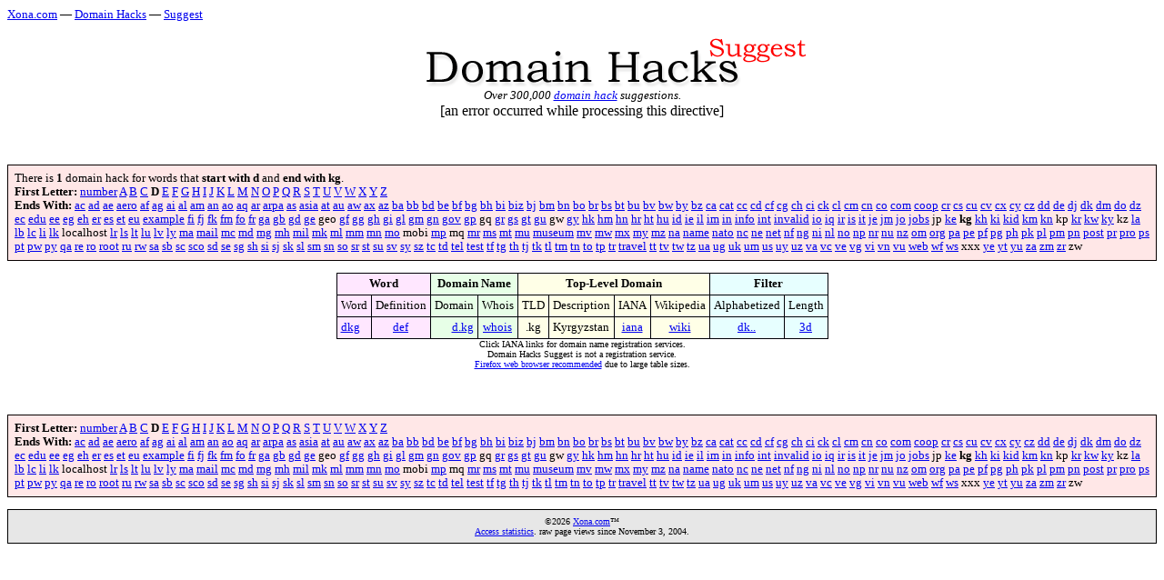

--- FILE ---
content_type: text/html
request_url: https://xona.com/domainhacks/suggest/dkg.htm
body_size: 3451
content:
<!DOCTYPE HTML PUBLIC "-//W3C//DTD HTML 4.01 Transitional//EN" "http://www.w3.org/TR/html4/loose.dtd">
<HTML>
<HEAD>
<TITLE>Xona.com - Domain Hacks Suggest</TITLE>
<meta http-equiv="Content-Type" content="text/html; charset=utf-8">
<link rel="stylesheet" type="text/css" href="../basic_s.css" title="Basic Stylesheet" />
</HEAD>

<body>

<font face="verdana">

<font size="2"><a href="http://xona.com/">Xona.com</a> &mdash;
<a href="http://xona.com/domainhacks/">Domain Hacks</a> &mdash;
<a href="http://xona.com/domainhacks/suggest/">Suggest</a></font><br>

<br>

</font>

<center>

<font face="Verdana">

<img src="domainhackssuggest.png"><br>
<!--
<font size=6>
<b>Domain Hacks Suggest</b><br>
</font>
-->

<font class="subtitle">
<i>
Over 300,000
<a href="http://en.wikipedia.org/wiki/Domain_hack">domain hack</a>
suggestions.<br>
</i>
</font>

</font>

</center>
<center>
[an error occurred while processing this directive]
<p class=n align=left>
There is <b>1</b> domain hack for words that <b>start with d</b> and <b>end with kg</b>.
<br>
<b>First Letter:</b>
<a href=2kg.htm>number</a> <a href=akg.htm>A</a> <a href=bkg.htm>B</a> <a href=ckg.htm>C</a> <b>D</b> <a href=ekg.htm>E</a> <a href=fkg.htm>F</a> <a href=gkg.htm>G</a> <a href=hkg.htm>H</a> <a href=ikg.htm>I</a> <a href=jkg.htm>J</a> <a href=kkg.htm>K</a> <a href=lkg.htm>L</a> <a href=mkg.htm>M</a> <a href=nkg.htm>N</a> <a href=okg.htm>O</a> <a href=pkg.htm>P</a> <a href=qkg.htm>Q</a> <a href=rkg.htm>R</a> <a href=skg.htm>S</a> <a href=tkg.htm>T</a> <a href=ukg.htm>U</a> <a href=vkg.htm>V</a> <a href=wkg.htm>W</a> <a href=xkg.htm>X</a> <a href=ykg.htm>Y</a> <a href=zkg.htm>Z</a> <br>
<b>Ends With:</b>
<a href=dac.htm>ac</a> <a href=dad.htm>ad</a> <a href=dae.htm>ae</a> <a href=daero.htm>aero</a> <a href=daf.htm>af</a> <a href=dag.htm>ag</a> <a href=dai.htm>ai</a> <a href=dal.htm>al</a> <a href=dam.htm>am</a> <a href=dan.htm>an</a> <a href=dao.htm>ao</a> <a href=daq.htm>aq</a> <a href=dar.htm>ar</a> <a href=darpa.htm>arpa</a> <a href=das.htm>as</a> <a href=dasia.htm>asia</a> <a href=dat.htm>at</a> <a href=dau.htm>au</a> <a href=daw.htm>aw</a> <a href=dax.htm>ax</a> <a href=daz.htm>az</a> <a href=dba.htm>ba</a> <a href=dbb.htm>bb</a> <a href=dbd.htm>bd</a> <a href=dbe.htm>be</a> <a href=dbf.htm>bf</a> <a href=dbg.htm>bg</a> <a href=dbh.htm>bh</a> <a href=dbi.htm>bi</a> <a href=dbiz.htm>biz</a> <a href=dbj.htm>bj</a> <a href=dbm.htm>bm</a> <a href=dbn.htm>bn</a> <a href=dbo.htm>bo</a> <a href=dbr.htm>br</a> <a href=dbs.htm>bs</a> <a href=dbt.htm>bt</a> <a href=dbu.htm>bu</a> <a href=dbv.htm>bv</a> <a href=dbw.htm>bw</a> <a href=dby.htm>by</a> <a href=dbz.htm>bz</a> <a href=dca.htm>ca</a> <a href=dcat.htm>cat</a> <a href=dcc.htm>cc</a> <a href=dcd.htm>cd</a> <a href=dcf.htm>cf</a> <a href=dcg.htm>cg</a> <a href=dch.htm>ch</a> <a href=dci.htm>ci</a> <a href=dck.htm>ck</a> <a href=dcl.htm>cl</a> <a href=dcm.htm>cm</a> <a href=dcn.htm>cn</a> <a href=dco.htm>co</a> <a href=dcom.htm>com</a> <a href=dcoop.htm>coop</a> <a href=dcr.htm>cr</a> <a href=dcs.htm>cs</a> <a href=dcu.htm>cu</a> <a href=dcv.htm>cv</a> <a href=dcx.htm>cx</a> <a href=dcy.htm>cy</a> <a href=dcz.htm>cz</a> <a href=ddd.htm>dd</a> <a href=dde.htm>de</a> <a href=ddj.htm>dj</a> <a href=ddk.htm>dk</a> <a href=ddm.htm>dm</a> <a href=ddo.htm>do</a> <a href=ddz.htm>dz</a> <a href=dec.htm>ec</a> <a href=dedu.htm>edu</a> <a href=dee.htm>ee</a> <a href=deg.htm>eg</a> <a href=deh.htm>eh</a> <a href=der.htm>er</a> <a href=des.htm>es</a> <a href=det.htm>et</a> <a href=deu.htm>eu</a> <a href=dexample.htm>example</a> <a href=dfi.htm>fi</a> <a href=dfj.htm>fj</a> <a href=dfk.htm>fk</a> <a href=dfm.htm>fm</a> <a href=dfo.htm>fo</a> <a href=dfr.htm>fr</a> <a href=dga.htm>ga</a> <a href=dgb.htm>gb</a> <a href=dgd.htm>gd</a> <a href=dge.htm>ge</a> geo <a href=dgf.htm>gf</a> <a href=dgg.htm>gg</a> <a href=dgh.htm>gh</a> <a href=dgi.htm>gi</a> <a href=dgl.htm>gl</a> <a href=dgm.htm>gm</a> <a href=dgn.htm>gn</a> <a href=dgov.htm>gov</a> <a href=dgp.htm>gp</a> gq <a href=dgr.htm>gr</a> <a href=dgs.htm>gs</a> <a href=dgt.htm>gt</a> <a href=dgu.htm>gu</a> gw <a href=dgy.htm>gy</a> <a href=dhk.htm>hk</a> <a href=dhm.htm>hm</a> <a href=dhn.htm>hn</a> <a href=dhr.htm>hr</a> <a href=dht.htm>ht</a> <a href=dhu.htm>hu</a> <a href=did.htm>id</a> <a href=die.htm>ie</a> <a href=dil.htm>il</a> <a href=dim.htm>im</a> <a href=din.htm>in</a> <a href=dinfo.htm>info</a> <a href=dint.htm>int</a> <a href=dinvalid.htm>invalid</a> <a href=dio.htm>io</a> <a href=diq.htm>iq</a> <a href=dir.htm>ir</a> <a href=dis.htm>is</a> <a href=dit.htm>it</a> <a href=dje.htm>je</a> <a href=djm.htm>jm</a> <a href=djo.htm>jo</a> <a href=djobs.htm>jobs</a> jp <a href=dke.htm>ke</a> <b>kg</b> <a href=dkh.htm>kh</a> <a href=dki.htm>ki</a> <a href=dkid.htm>kid</a> <a href=dkm.htm>km</a> <a href=dkn.htm>kn</a> kp <a href=dkr.htm>kr</a> <a href=dkw.htm>kw</a> <a href=dky.htm>ky</a> kz <a href=dla.htm>la</a> <a href=dlb.htm>lb</a> <a href=dlc.htm>lc</a> <a href=dli.htm>li</a> <a href=dlk.htm>lk</a> localhost <a href=dlr.htm>lr</a> <a href=dls.htm>ls</a> <a href=dlt.htm>lt</a> <a href=dlu.htm>lu</a> <a href=dlv.htm>lv</a> <a href=dly.htm>ly</a> <a href=dma.htm>ma</a> <a href=dmail.htm>mail</a> <a href=dmc.htm>mc</a> <a href=dmd.htm>md</a> <a href=dmg.htm>mg</a> <a href=dmh.htm>mh</a> <a href=dmil.htm>mil</a> <a href=dmk.htm>mk</a> <a href=dml.htm>ml</a> <a href=dmm.htm>mm</a> <a href=dmn.htm>mn</a> <a href=dmo.htm>mo</a> mobi <a href=dmp.htm>mp</a> mq <a href=dmr.htm>mr</a> <a href=dms.htm>ms</a> <a href=dmt.htm>mt</a> <a href=dmu.htm>mu</a> <a href=dmuseum.htm>museum</a> <a href=dmv.htm>mv</a> <a href=dmw.htm>mw</a> <a href=dmx.htm>mx</a> <a href=dmy.htm>my</a> <a href=dmz.htm>mz</a> <a href=dna.htm>na</a> <a href=dname.htm>name</a> <a href=dnato.htm>nato</a> <a href=dnc.htm>nc</a> <a href=dne.htm>ne</a> <a href=dnet.htm>net</a> <a href=dnf.htm>nf</a> <a href=dng.htm>ng</a> <a href=dni.htm>ni</a> <a href=dnl.htm>nl</a> <a href=dno.htm>no</a> <a href=dnp.htm>np</a> <a href=dnr.htm>nr</a> <a href=dnu.htm>nu</a> <a href=dnz.htm>nz</a> <a href=dom.htm>om</a> <a href=dorg.htm>org</a> <a href=dpa.htm>pa</a> <a href=dpe.htm>pe</a> <a href=dpf.htm>pf</a> <a href=dpg.htm>pg</a> <a href=dph.htm>ph</a> <a href=dpk.htm>pk</a> <a href=dpl.htm>pl</a> <a href=dpm.htm>pm</a> <a href=dpn.htm>pn</a> <a href=dpost.htm>post</a> <a href=dpr.htm>pr</a> <a href=dpro.htm>pro</a> <a href=dps.htm>ps</a> <a href=dpt.htm>pt</a> <a href=dpw.htm>pw</a> <a href=dpy.htm>py</a> <a href=dqa.htm>qa</a> <a href=dre.htm>re</a> <a href=dro.htm>ro</a> <a href=droot.htm>root</a> <a href=dru.htm>ru</a> <a href=drw.htm>rw</a> <a href=dsa.htm>sa</a> <a href=dsb.htm>sb</a> <a href=dsc.htm>sc</a> <a href=dsco.htm>sco</a> <a href=dsd.htm>sd</a> <a href=dse.htm>se</a> <a href=dsg.htm>sg</a> <a href=dsh.htm>sh</a> <a href=dsi.htm>si</a> <a href=dsj.htm>sj</a> <a href=dsk.htm>sk</a> <a href=dsl.htm>sl</a> <a href=dsm.htm>sm</a> <a href=dsn.htm>sn</a> <a href=dso.htm>so</a> <a href=dsr.htm>sr</a> <a href=dst.htm>st</a> <a href=dsu.htm>su</a> <a href=dsv.htm>sv</a> <a href=dsy.htm>sy</a> <a href=dsz.htm>sz</a> <a href=dtc.htm>tc</a> <a href=dtd.htm>td</a> <a href=dtel.htm>tel</a> <a href=dtest.htm>test</a> <a href=dtf.htm>tf</a> <a href=dtg.htm>tg</a> <a href=dth.htm>th</a> <a href=dtj.htm>tj</a> <a href=dtk.htm>tk</a> <a href=dtl.htm>tl</a> <a href=dtm.htm>tm</a> <a href=dtn.htm>tn</a> <a href=dto.htm>to</a> <a href=dtp.htm>tp</a> <a href=dtr.htm>tr</a> <a href=dtravel.htm>travel</a> <a href=dtt.htm>tt</a> <a href=dtv.htm>tv</a> <a href=dtw.htm>tw</a> <a href=dtz.htm>tz</a> <a href=dua.htm>ua</a> <a href=dug.htm>ug</a> <a href=duk.htm>uk</a> <a href=dum.htm>um</a> <a href=dus.htm>us</a> <a href=duy.htm>uy</a> <a href=duz.htm>uz</a> <a href=dva.htm>va</a> <a href=dvc.htm>vc</a> <a href=dve.htm>ve</a> <a href=dvg.htm>vg</a> <a href=dvi.htm>vi</a> <a href=dvn.htm>vn</a> <a href=dvu.htm>vu</a> <a href=dweb.htm>web</a> <a href=dwf.htm>wf</a> <a href=dws.htm>ws</a> xxx <a href=dye.htm>ye</a> <a href=dyt.htm>yt</a> <a href=dyu.htm>yu</a> <a href=dza.htm>za</a> <a href=dzm.htm>zm</a> <a href=dzr.htm>zr</a> zw <br>
</p>
<table class=a border=0 cellpadding=4 cellspacing=1>
<tr>
<td class=b colspan=2><b>Word</b></td>
<td class=c colspan=2><b>Domain Name</b></td>
<td class=d colspan=4><b>Top-Level Domain</b></td>
<td class=e colspan=2><b>Filter</b></td>
</tr>
<tr>
<td class=b>Word</td>
<td class=b>Definition</td>
<td class=c>Domain</td>
<td class=c>Whois</td>
<td class=d>TLD</td>
<td class=d>Description</td>
<td class=d>IANA</td>
<td class=d>Wikipedia</td>
<td class=e>Alphabetized</td>
<td class=e>Length</td>
</tr>
<tr><td class="b p"><a href=x?dkg>dkg</a></td><td class=b><a href=d?dkg>def</a></td><td class="c q"><a href=http://d.kg>d.kg</a></td><td class=c><a href=w?d.kg>whois</a></td><td class=d>.kg</td><td class="d p">Kyrgyzstan</td><td class=d><a href=i?kg>iana</a></td><td class=d><a href=k?kg>wiki</a></td><td class=e><a href="dk.htm">dk..</a></td><td class=e><a href="3d.htm">3d</a></td></tr>
</table>
<font size=1 face="Verdana">
Click IANA links for domain name registration services.<br>
Domain Hacks Suggest is not a registration service.<br>
<a href="http://www.mozilla.org/products/firefox/">Firefox web browser recommended</a>
due to large table sizes.
</font>

<p class=n align=left>
<b>First Letter:</b>
<a href=2kg.htm>number</a> <a href=akg.htm>A</a> <a href=bkg.htm>B</a> <a href=ckg.htm>C</a> <b>D</b> <a href=ekg.htm>E</a> <a href=fkg.htm>F</a> <a href=gkg.htm>G</a> <a href=hkg.htm>H</a> <a href=ikg.htm>I</a> <a href=jkg.htm>J</a> <a href=kkg.htm>K</a> <a href=lkg.htm>L</a> <a href=mkg.htm>M</a> <a href=nkg.htm>N</a> <a href=okg.htm>O</a> <a href=pkg.htm>P</a> <a href=qkg.htm>Q</a> <a href=rkg.htm>R</a> <a href=skg.htm>S</a> <a href=tkg.htm>T</a> <a href=ukg.htm>U</a> <a href=vkg.htm>V</a> <a href=wkg.htm>W</a> <a href=xkg.htm>X</a> <a href=ykg.htm>Y</a> <a href=zkg.htm>Z</a> <br>
<b>Ends With:</b>
<a href=dac.htm>ac</a> <a href=dad.htm>ad</a> <a href=dae.htm>ae</a> <a href=daero.htm>aero</a> <a href=daf.htm>af</a> <a href=dag.htm>ag</a> <a href=dai.htm>ai</a> <a href=dal.htm>al</a> <a href=dam.htm>am</a> <a href=dan.htm>an</a> <a href=dao.htm>ao</a> <a href=daq.htm>aq</a> <a href=dar.htm>ar</a> <a href=darpa.htm>arpa</a> <a href=das.htm>as</a> <a href=dasia.htm>asia</a> <a href=dat.htm>at</a> <a href=dau.htm>au</a> <a href=daw.htm>aw</a> <a href=dax.htm>ax</a> <a href=daz.htm>az</a> <a href=dba.htm>ba</a> <a href=dbb.htm>bb</a> <a href=dbd.htm>bd</a> <a href=dbe.htm>be</a> <a href=dbf.htm>bf</a> <a href=dbg.htm>bg</a> <a href=dbh.htm>bh</a> <a href=dbi.htm>bi</a> <a href=dbiz.htm>biz</a> <a href=dbj.htm>bj</a> <a href=dbm.htm>bm</a> <a href=dbn.htm>bn</a> <a href=dbo.htm>bo</a> <a href=dbr.htm>br</a> <a href=dbs.htm>bs</a> <a href=dbt.htm>bt</a> <a href=dbu.htm>bu</a> <a href=dbv.htm>bv</a> <a href=dbw.htm>bw</a> <a href=dby.htm>by</a> <a href=dbz.htm>bz</a> <a href=dca.htm>ca</a> <a href=dcat.htm>cat</a> <a href=dcc.htm>cc</a> <a href=dcd.htm>cd</a> <a href=dcf.htm>cf</a> <a href=dcg.htm>cg</a> <a href=dch.htm>ch</a> <a href=dci.htm>ci</a> <a href=dck.htm>ck</a> <a href=dcl.htm>cl</a> <a href=dcm.htm>cm</a> <a href=dcn.htm>cn</a> <a href=dco.htm>co</a> <a href=dcom.htm>com</a> <a href=dcoop.htm>coop</a> <a href=dcr.htm>cr</a> <a href=dcs.htm>cs</a> <a href=dcu.htm>cu</a> <a href=dcv.htm>cv</a> <a href=dcx.htm>cx</a> <a href=dcy.htm>cy</a> <a href=dcz.htm>cz</a> <a href=ddd.htm>dd</a> <a href=dde.htm>de</a> <a href=ddj.htm>dj</a> <a href=ddk.htm>dk</a> <a href=ddm.htm>dm</a> <a href=ddo.htm>do</a> <a href=ddz.htm>dz</a> <a href=dec.htm>ec</a> <a href=dedu.htm>edu</a> <a href=dee.htm>ee</a> <a href=deg.htm>eg</a> <a href=deh.htm>eh</a> <a href=der.htm>er</a> <a href=des.htm>es</a> <a href=det.htm>et</a> <a href=deu.htm>eu</a> <a href=dexample.htm>example</a> <a href=dfi.htm>fi</a> <a href=dfj.htm>fj</a> <a href=dfk.htm>fk</a> <a href=dfm.htm>fm</a> <a href=dfo.htm>fo</a> <a href=dfr.htm>fr</a> <a href=dga.htm>ga</a> <a href=dgb.htm>gb</a> <a href=dgd.htm>gd</a> <a href=dge.htm>ge</a> geo <a href=dgf.htm>gf</a> <a href=dgg.htm>gg</a> <a href=dgh.htm>gh</a> <a href=dgi.htm>gi</a> <a href=dgl.htm>gl</a> <a href=dgm.htm>gm</a> <a href=dgn.htm>gn</a> <a href=dgov.htm>gov</a> <a href=dgp.htm>gp</a> gq <a href=dgr.htm>gr</a> <a href=dgs.htm>gs</a> <a href=dgt.htm>gt</a> <a href=dgu.htm>gu</a> gw <a href=dgy.htm>gy</a> <a href=dhk.htm>hk</a> <a href=dhm.htm>hm</a> <a href=dhn.htm>hn</a> <a href=dhr.htm>hr</a> <a href=dht.htm>ht</a> <a href=dhu.htm>hu</a> <a href=did.htm>id</a> <a href=die.htm>ie</a> <a href=dil.htm>il</a> <a href=dim.htm>im</a> <a href=din.htm>in</a> <a href=dinfo.htm>info</a> <a href=dint.htm>int</a> <a href=dinvalid.htm>invalid</a> <a href=dio.htm>io</a> <a href=diq.htm>iq</a> <a href=dir.htm>ir</a> <a href=dis.htm>is</a> <a href=dit.htm>it</a> <a href=dje.htm>je</a> <a href=djm.htm>jm</a> <a href=djo.htm>jo</a> <a href=djobs.htm>jobs</a> jp <a href=dke.htm>ke</a> <b>kg</b> <a href=dkh.htm>kh</a> <a href=dki.htm>ki</a> <a href=dkid.htm>kid</a> <a href=dkm.htm>km</a> <a href=dkn.htm>kn</a> kp <a href=dkr.htm>kr</a> <a href=dkw.htm>kw</a> <a href=dky.htm>ky</a> kz <a href=dla.htm>la</a> <a href=dlb.htm>lb</a> <a href=dlc.htm>lc</a> <a href=dli.htm>li</a> <a href=dlk.htm>lk</a> localhost <a href=dlr.htm>lr</a> <a href=dls.htm>ls</a> <a href=dlt.htm>lt</a> <a href=dlu.htm>lu</a> <a href=dlv.htm>lv</a> <a href=dly.htm>ly</a> <a href=dma.htm>ma</a> <a href=dmail.htm>mail</a> <a href=dmc.htm>mc</a> <a href=dmd.htm>md</a> <a href=dmg.htm>mg</a> <a href=dmh.htm>mh</a> <a href=dmil.htm>mil</a> <a href=dmk.htm>mk</a> <a href=dml.htm>ml</a> <a href=dmm.htm>mm</a> <a href=dmn.htm>mn</a> <a href=dmo.htm>mo</a> mobi <a href=dmp.htm>mp</a> mq <a href=dmr.htm>mr</a> <a href=dms.htm>ms</a> <a href=dmt.htm>mt</a> <a href=dmu.htm>mu</a> <a href=dmuseum.htm>museum</a> <a href=dmv.htm>mv</a> <a href=dmw.htm>mw</a> <a href=dmx.htm>mx</a> <a href=dmy.htm>my</a> <a href=dmz.htm>mz</a> <a href=dna.htm>na</a> <a href=dname.htm>name</a> <a href=dnato.htm>nato</a> <a href=dnc.htm>nc</a> <a href=dne.htm>ne</a> <a href=dnet.htm>net</a> <a href=dnf.htm>nf</a> <a href=dng.htm>ng</a> <a href=dni.htm>ni</a> <a href=dnl.htm>nl</a> <a href=dno.htm>no</a> <a href=dnp.htm>np</a> <a href=dnr.htm>nr</a> <a href=dnu.htm>nu</a> <a href=dnz.htm>nz</a> <a href=dom.htm>om</a> <a href=dorg.htm>org</a> <a href=dpa.htm>pa</a> <a href=dpe.htm>pe</a> <a href=dpf.htm>pf</a> <a href=dpg.htm>pg</a> <a href=dph.htm>ph</a> <a href=dpk.htm>pk</a> <a href=dpl.htm>pl</a> <a href=dpm.htm>pm</a> <a href=dpn.htm>pn</a> <a href=dpost.htm>post</a> <a href=dpr.htm>pr</a> <a href=dpro.htm>pro</a> <a href=dps.htm>ps</a> <a href=dpt.htm>pt</a> <a href=dpw.htm>pw</a> <a href=dpy.htm>py</a> <a href=dqa.htm>qa</a> <a href=dre.htm>re</a> <a href=dro.htm>ro</a> <a href=droot.htm>root</a> <a href=dru.htm>ru</a> <a href=drw.htm>rw</a> <a href=dsa.htm>sa</a> <a href=dsb.htm>sb</a> <a href=dsc.htm>sc</a> <a href=dsco.htm>sco</a> <a href=dsd.htm>sd</a> <a href=dse.htm>se</a> <a href=dsg.htm>sg</a> <a href=dsh.htm>sh</a> <a href=dsi.htm>si</a> <a href=dsj.htm>sj</a> <a href=dsk.htm>sk</a> <a href=dsl.htm>sl</a> <a href=dsm.htm>sm</a> <a href=dsn.htm>sn</a> <a href=dso.htm>so</a> <a href=dsr.htm>sr</a> <a href=dst.htm>st</a> <a href=dsu.htm>su</a> <a href=dsv.htm>sv</a> <a href=dsy.htm>sy</a> <a href=dsz.htm>sz</a> <a href=dtc.htm>tc</a> <a href=dtd.htm>td</a> <a href=dtel.htm>tel</a> <a href=dtest.htm>test</a> <a href=dtf.htm>tf</a> <a href=dtg.htm>tg</a> <a href=dth.htm>th</a> <a href=dtj.htm>tj</a> <a href=dtk.htm>tk</a> <a href=dtl.htm>tl</a> <a href=dtm.htm>tm</a> <a href=dtn.htm>tn</a> <a href=dto.htm>to</a> <a href=dtp.htm>tp</a> <a href=dtr.htm>tr</a> <a href=dtravel.htm>travel</a> <a href=dtt.htm>tt</a> <a href=dtv.htm>tv</a> <a href=dtw.htm>tw</a> <a href=dtz.htm>tz</a> <a href=dua.htm>ua</a> <a href=dug.htm>ug</a> <a href=duk.htm>uk</a> <a href=dum.htm>um</a> <a href=dus.htm>us</a> <a href=duy.htm>uy</a> <a href=duz.htm>uz</a> <a href=dva.htm>va</a> <a href=dvc.htm>vc</a> <a href=dve.htm>ve</a> <a href=dvg.htm>vg</a> <a href=dvi.htm>vi</a> <a href=dvn.htm>vn</a> <a href=dvu.htm>vu</a> <a href=dweb.htm>web</a> <a href=dwf.htm>wf</a> <a href=dws.htm>ws</a> xxx <a href=dye.htm>ye</a> <a href=dyt.htm>yt</a> <a href=dyu.htm>yu</a> <a href=dza.htm>za</a> <a href=dzm.htm>zm</a> <a href=dzr.htm>zr</a> zw <br>
</p>
<a href="http://t.extreme-dm.com/?login=xonaxona"><img style="display: none"
src="http://t1.extreme-dm.com/i.gif"
name="EXim" border=0 height=1 width=1></img></a>
<script type="text/javascript" language="javascript1.2"><!--
EXs=screen;EXw=EXs.width;navigator.appName!="Netscape"?
EXb=EXs.colorDepth:EXb=EXs.pixelDepth;//-->
</script><script type="text/javascript"><!--
var EXlogin='xonaxona'
var EXvsrv='s9'
navigator.javaEnabled()==1?EXjv="y":EXjv="n";
EXd=document;EXw?"":EXw="na";EXb?"":EXb="na";
EXd.write("<img style=\"display: none\" src=\"http://e0.extreme-dm.com",
"/"+EXvsrv+".g?login="+EXlogin+"&amp;",
"jv="+EXjv+"&amp;j=y&amp;srw="+EXw+"&amp;srb="+EXb+"&amp;",
"l="+escape(EXd.referrer)+"\" height=1 width=1>");//-->
</script><noscript><img style="display: none" height=1 width=1
src="http://e0.extreme-dm.com/s9.g?login=xonaxona&amp;j=n&amp;jv=n"/>
</noscript>

<a href="http://v.extreme-dm.com/?login=stdcount">
<img style="display: none" src="http://t1.extreme-dm.com/i.gif" height=1
border=0 width=1></a><script language="javascript1.2"><!--
EXs=screen;EXw=EXs.width;navigator.appName!="Netscape"?
EXb=EXs.colorDepth:EXb=EXs.pixelDepth;//-->
</script><script language="javascript"><!--
EXd=document;EXw?"":EXw="na";EXb?"":EXb="na";
EXd.write("<img style=\"display: none\" src=\"http://v0.extreme-dm.com",
"/0.gif?tag=stdcount&j=y&srw="+EXw+"&srb="+EXb+"&",
"l="+escape(EXd.referrer)+"\" height=1 width=1>");//-->
</script><noscript><img style="display: none" height=1 width=1 alt=""
src="http://v0.extreme-dm.com/0.gif?tag=stdcount&j=n"></noscript>

<a href="http://t.extreme-dm.com/?login=dhacks">
<img style="display: none;" src="http://t1.extreme-dm.com/i.gif" height=1
border=0 width=1></a><script language="javascript1.2"><!--
EXs=screen;EXw=EXs.width;navigator.appName!="Netscape"?
EXb=EXs.colorDepth:EXb=EXs.pixelDepth;//-->
</script><script language="javascript"><!--
EXd=document;EXw?"":EXw="na";EXb?"":EXb="na";
EXd.write("<img style=\"display: none;\" src=\"http://t0.extreme-dm.com",
"/c.g?tag=dhacks&j=y&srw="+EXw+"&srb="+EXb+"&",
"l="+escape(EXd.referrer)+"\" height=1 width=1>");//-->
</script><noscript><img style="display: none;" height=1 width=1 alt=""
src="http://t0.extreme-dm.com/c.g?tag=dhacks&j=n"></noscript>

<a href="http://t.extreme-dm.com/?login=dmnhcksg"><img style="display: none;"
src="http://t1.extreme-dm.com/i.gif"
name="EXim" border=0 height=1 width=1></img></a>
<script type="text/javascript" language="javascript1.2"><!--
EXs=screen;EXw=EXs.width;navigator.appName!="Netscape"?
EXb=EXs.colorDepth:EXb=EXs.pixelDepth;//-->
</script><script type="text/javascript"><!--
var EXlogin='dmnhcksg'
var EXvsrv='s9'
navigator.javaEnabled()==1?EXjv="y":EXjv="n";
EXd=document;EXw?"":EXw="na";EXb?"":EXb="na";
EXd.write("<img style=\"display: none;\" src=http://e0.extreme-dm.com",
"/"+EXvsrv+".g?login="+EXlogin+"&amp;",
"jv="+EXjv+"&amp;j=y&amp;srw="+EXw+"&amp;srb="+EXb+"&amp;",
"l="+escape(EXd.referrer)+" height=1 width=1>");//-->
</script><noscript><img style="display: none" height=1 width=1
src="http://e0.extreme-dm.com/s9.g?login=dmnhcksg&amp;j=n&amp;jv=n"/>
</noscript>

<script src="http://www.google-analytics.com/urchin.js" type="text/javascript">
</script>
<script type="text/javascript">
_uacct = "UA-767921-1";
urchinTracker();
</script>

<p class=o align=center>
<script type="text/javascript" language="javascript1.2">
<!--
	D=new Date();
	y=D.getYear();
	if(y<2005){y=y+1900;}
	document.write("&copy;",y);
// -->
</script>
<a href="http://xona.com/">Xona.com</a>&trade;<br>
<a href="http://xona.com/domainhacks/stats.html">Access statistics</a>.

 raw page views since November 3, 2004.<br>
</p>
</body>
</HTML>

</center>
</html>
